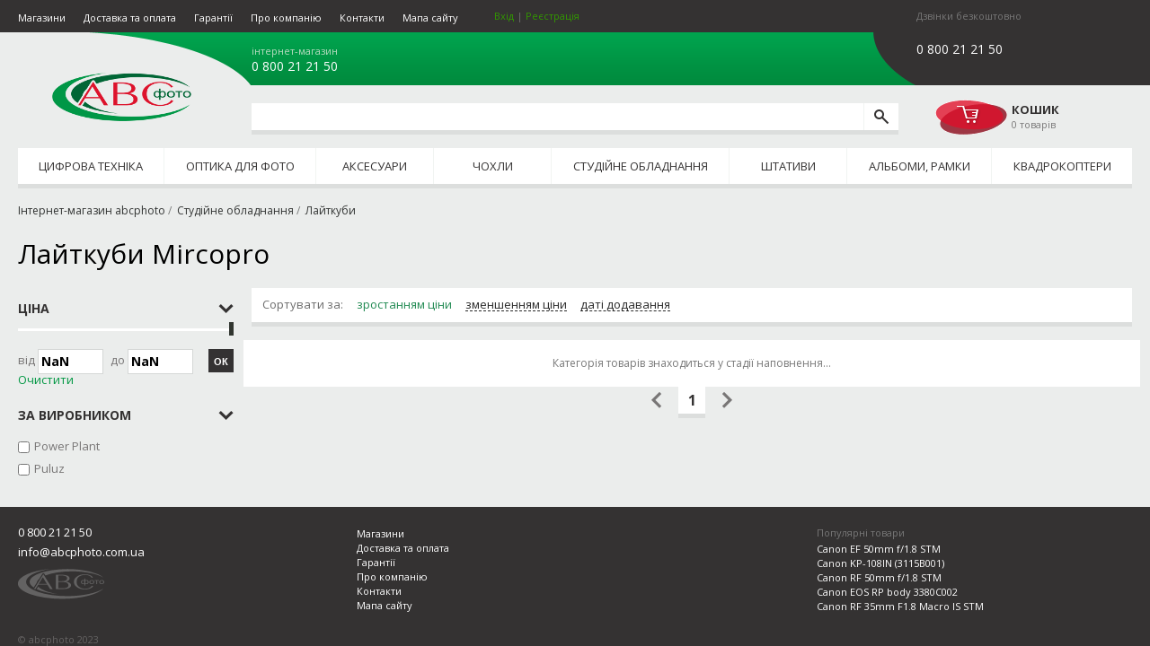

--- FILE ---
content_type: text/html; charset=utf-8
request_url: https://abcphoto.com.ua/catalog/lightcubes/vendor/mircopro/
body_size: 9566
content:
<!DOCTYPE html>
<html class="no-js" dir="ltr" lang="ua">
<head>
<meta charset="utf-8" />
<meta http-equiv="X-UA-Compatible" content="IE=Edge"/>
<meta name="viewport" content="width=device-width, initial-scale=1">

<link rel="canonical" href="https://abcphoto.com.ua/catalog/lightcubes/vendor/mircopro/" />
<title>Купити Лайткуби Mircopro у Києві, Україні по вигідній ціні | ABCPHOTO</title>
<meta name="description" content="Лайткуби - широкий асортимент фото і відеотехніки ⭐ за найкращими цінами з безкоштовною доставкою по Україні❗, замовляйте за ☎ 0 800 21 21 50" />


<!-- Google Tag Manager -->
<script>(function(w,d,s,l,i){w[l]=w[l]||[];w[l].push({'gtm.start':
new Date().getTime(),event:'gtm.js'});var f=d.getElementsByTagName(s)[0],
j=d.createElement(s),dl=l!='dataLayer'?'&l='+l:'';j.async=true;j.src=
'https://www.googletagmanager.com/gtm.js?id='+i+dl;f.parentNode.insertBefore(j,f);
})(window,document,'script','dataLayer','GTM-T2XV7CP');</script>
<!-- End Google Tag Manager -->

<!-- Yandex.Webmaster -->
<meta name="yandex-verification" content="a13f109bfa80f541" />

<!-- AMP Analytics -->
<!-- <script async custom-element="amp-analytics" src="https://cdn.ampproject.org/v0/amp-analytics-0.1.js"></script> -->


<link rel="stylesheet preload prefetch" as="style" href="//fonts.googleapis.com/css?family=Open+Sans:400,700&amp;subset=latin,cyrillic&amp;display=swap" type="text/css" />
<link href="/css/screen.css?v=1626556965" rel="stylesheet" type="text/css" />
<!-- <link href="/css/print.css?v=6" media="print" rel="stylesheet" type="text/css" /> -->
<link href="/css/component.css?v=1603400748" rel="stylesheet" type="text/css" />
<link href="/css/custom.css?v=1680622329" rel="stylesheet" type="text/css" />
<link rel="preload" href="/fonts/icomoon.woff" as="font" type="font/woff" crossorigin="">


 <!--[if IE]>
 <link href="/css/ie.css?v=6" media="screen, projection" rel="stylesheet" type="text/css" />
 <![endif]-->

<!--[if lt IE 9]>
<script src="/js/html5shiv.js"></script>
<![endif]-->

<script src="/js/modernizr.custom.js"></script>
<script src="/js/lazysizes.min.js" async=""></script>


		<meta name="robots" content="noindex, nofollow" />
<link href="/js/jquery.nouislider.css" rel="stylesheet" type="text/css" />
</head>
<body>



<!-- Google Tag Manager (noscript) -->
<noscript><iframe src="https://www.googletagmanager.com/ns.html?id=GTM-T2XV7CP" height="0" width="0" style="display:none;visibility:hidden"></iframe></noscript>
<!-- <amp-analytics config="https://www.googletagmanager.com/amp.json?id=GTM-T2XV7CP&gtm.url=SOURCE_URL" data-credentials="include"></amp-analytics> -->
<!-- End Google Tag Manager (noscript) -->


<!-- Facebook JS -->
<!-- 
<div id="fb-root"></div>
<script>(function(d, s, id) {
  var js, fjs = d.getElementsByTagName(s)[0];
  if (d.getElementById(id)) return;
  js = d.createElement(s); js.id = id;
  js.src = "//connect.facebook.net/ru_RU/all.js#xfbml=1";
  fjs.parentNode.insertBefore(js, fjs);
}(document, 'script', 'facebook-jssdk'));</script>
-->
<!-- / Facebook JS -->


<div id="top_back"></div>
<div id="top_back2"></div>

<div id="container" class="pagewidth">
	<header>
		<div id="logo"><a href="/">abcphoto</a></div>

		


		<nav class="infopages">
		<div class="infopages-trigger" style="display: none;"><img src="/css/icons/hamburger.png" width="30" height="30" alt="open"></div>
			<ul>
				<li><a href="/info/shops/">Магазини</a></li>
				<!-- <li><a href="/info/credit/">Кредит</a></li> -->
				<li><a href="/info/delivery/">Доставка та оплата</a></li>
				<li><a href="/info/warranty/">Гарантії</a></li>
				<li><a href="/info/about/">Про компанію</a></li>
				<li><a href="/contacts/">Контакти</a></li>
				<li><a href="/sitemap/">Мапа сайту</a></li>
				<li class="current_user">
						<a href="/users/login" id="user_link">Вхід</a> | <a href="/users/register">Реєстрація</a>
				</li>
			</ul>
		</nav>


		<div id="phones">
		    <div class="phones-inner">
                <span class="phone-icon" style="display:none;">
                    <svg xmlns="http://www.w3.org/2000/svg" x="0px" y="0px"
                                                 width="30" height="30"
                                                 viewBox="0 0 172 172"
                                                 style=" fill:#000000;"><g fill="none" fill-rule="nonzero" stroke="none" stroke-width="1" stroke-linecap="butt" stroke-linejoin="miter" stroke-miterlimit="10" stroke-dasharray="" stroke-dashoffset="0" font-family="none" font-size="none" style="mix-blend-mode: normal"><path d="M0,172v-172h172v172z" fill="none"></path><g fill="#ffffff"><path d="M121.69,102.5636c-2.32773,-1.36453 -5.18867,-1.33587 -7.50493,0.04013l-11.7304,6.98893c-2.62587,1.5652 -5.90533,1.38173 -8.31333,-0.4988c-4.1624,-3.2508 -10.86467,-8.7204 -16.69547,-14.5512c-5.8308,-5.8308 -11.3004,-12.53307 -14.5512,-16.69547c-1.88053,-2.408 -2.064,-5.68747 -0.4988,-8.31333l6.98893,-11.7304c1.38173,-2.31627 1.3932,-5.20013 0.02867,-7.52787l-17.21147,-29.40053c-1.6684,-2.84373 -4.98227,-4.24267 -8.1872,-3.4572c-3.1132,0.7568 -7.1552,2.60293 -11.39213,6.8456c-13.26693,13.26693 -20.3132,35.64413 29.57827,85.5356c49.89147,49.89147 72.26293,42.85093 85.5356,29.57827c4.2484,-4.2484 6.0888,-8.29613 6.85133,-11.41507c0.774,-3.1992 -0.602,-6.49013 -3.44,-8.1528c-7.0864,-4.1452 -22.37147,-13.09493 -29.45787,-17.24587z"></path></g></g></svg>
                </span>
				<ul>
							<li>
								<span class="city">інтернет-магазин</span>
								<span class="phone"><a href="tel:0800212150" class="phone">0 800 21 21 50</a></span>
							</li>
				</ul>
			</div>
		</div>

		<div id="mobile">
			<div class="head">Дзвінки безкоштовно</div>
			<div >
				<ul>
				</ul>
				<p class="phone">0 800 21 21 50</p>
			</div>
		</div>

		<form id="searchform" method="post" action="/search/">
			<div class="wrapper">
				<input type="text" name="q" aria-label="search query" value="" />
			</div>
			<input type="submit" value="" class="submit" aria-label="search" />
		</form>

		<div id="cart">
			<a href="" id="cart_link" class="empty">
				<div class="cart">Кошик</div>
				<span>0 товарів</span>
				<span class="cart-mobile" style="display: none">
					<span>0</span>
				</span>
			</a>
			<div id="cart_contents">
				<ul>
				</ul>
				<div>
					<button class="by_phone" data-url="/cart/">Купити<br/>по телефону</button>
					<button class="cart" data-url="/checkout/">Перейти<br/>до кошику</button>
				</div>
			</div>
		</div>


		<nav id="categories">
			<ul>
					<li><a href="/catalog/digital/">Цифрова техніка</a>
						<ul>
							<li><a href="/catalog/instant_cameras/">Камери моментального друку</a></li>
							<li><a href="/catalog/digital_photocams/">Фотоапарати</a></li>
							<li><a href="/catalog/videocams/">Відеокамери</a></li>
							<li><a href="/catalog/flashes/">Спалахи</a></li>
							<li><a href="/catalog/action_camera/">Екшн камери</a></li>
							<li><a href="/catalog/memcards/">Карти пам&#39;яті</a></li>
							<li><a href="/catalog/cardreaders/">Кардрідери</a></li>
							<li><a href="/catalog/usb_flash_drives/">USB флеш накопичувачі</a></li>
							<li><a href="/catalog/hdd_ext/">Зовнішні жорсткі диски</a></li>
							<li><a href="/catalog/photoprinters/">Фотопринтери</a></li>
							<li><a href="/catalog/photopaper/">Фотопапір для фотопринтера</a></li>
						</ul>
					</li>
					<li><a href="/catalog/optics/">Оптика для фото</a>
						<ul>
							<li><a href="/catalog/lens/">Об&#39;єктиви</a></li>
							<li><a href="/catalog/extenders/">Екстендери</a></li>
							<li><a href="/catalog/filters/">Фільтри</a></li>
							<li><a href="/catalog/binoculars/">Біноклі</a></li>
							<li><a href="/catalog/lens_hoods/">Бленди</a></li>
							<li><a href="/catalog/lens_caps/">Кришки для об&#39;єктивів</a></li>
							<li><a href="/catalog/filter_covers/">Чохли для фільтрів</a></li>
							<li><a href="/catalog/transitional_rings/">Перехідні кільця</a></li>
							<li><a href="/catalog/filters_cokin/">Система фільтрів Cokin</a></li>
							<li><a href="/catalog/dock_stations/">Док станціЇ</a></li>
							<li><a href="/catalog/adapters/">Адаптери</a></li>
							<li><a href="/catalog/converters/">Конвертори</a></li>
						</ul>
					</li>
					<li><a href="/catalog/accessories/">Аксесуари</a>
						<ul>
							<li><a href="/catalog/video_switchers/">Відеомікшери</a></li>
							<li><a href="/catalog/video_monitors,recorders/">Відеомонітори, рекордери</a></li>
							<li><a href="/catalog/network_adapters/">Мережеві адаптери</a></li>
							<li><a href="/catalog/flash_accessories/">Аксесуари для спалахів</a></li>
							<li><a href="/catalog/action_camera_accessorias/">Аксесуари для екшн камер</a></li>
							<li><a href="/catalog/accumulators/">Акумулятори для фото-відео</a></li>
							<li><a href="/catalog/chargers/">Зарядні пристрої для фото-відео</a></li>
							<li><a href="/catalog/batterys/">Батарейки</a></li>
							<li><a href="/catalog/battery_packs/">Батарейні блоки</a></li>
							<li><a href="/catalog/universal_mobile_batteries/">Універсальні мобільні батареї</a></li>
							<li><a href="/catalog/lens_cleaning_tools/">Засоби для чищення оптики</a></li>
							<li><a href="/catalog/remote_controllers/">Пульти д/к для фотоапаратів</a></li>
							<li><a href="/catalog/eyecups/">Наглазники</a></li>
							<li><a href="/catalog/panel_guards/">Захист екрану камери</a></li>
							<li><a href="/catalog/cages_and_accessories/">Клітини та аксесуари</a></li>
							<li><a href="/catalog/straps/">Ремені для фотоапаратів</a></li>
							<li><a href="/catalog/sensors_cleaning_tools/">Засоби для чищення матриць</a></li>
							<li><a href="/catalog/radio_system/">Радіосистеми</a></li>
							<li><a href="/catalog/stabilizing_systems/">Системи стабілізації камери</a></li>
							<li><a href="/catalog/microphones/">Мікрофони</a></li>
							<li><a href="/catalog/nakamerniysvet/">Накамерне світло</a></li>
							<li><a href="/catalog/recorders/">Рекордери</a></li>
							<li><a href="/catalog/cables/">Кабелі</a></li>
							<li><a href="/catalog/sales/">Розпродаж фотоаксесуарів</a></li>
							<li><a href="/catalog/accessories_other/">Інше</a></li>
							<li><a href="/catalog/underwater_boxes/">Підводні бокси</a></li>
						</ul>
					</li>
					<li><a href="/catalog/cases_group/">Чохли</a>
						<ul>
							<li><a href="/catalog/covers/">Чохли для фото-відео техніки</a></li>
							<li><a href="/catalog/bags/">Сумки для фото-відео техніки</a></li>
							<li><a href="/catalog/rucksacks/">Рюкзаки для фото-відео техніки</a></li>
							<li><a href="/catalog/belts/">Пояси для фотографа</a></li>
							<li><a href="/catalog/waistcoats/">Жилети для фотографа</a></li>
							<li><a href="/catalog/cases/">Кейси для фото-відео техніки</a></li>
						</ul>
					</li>
					<li><a href="/catalog/studio_light/">Студійне обладнання</a>
						<ul>
							<li><a href="/catalog/flash_studio/">Спалахи студійні</a></li>
							<li><a href="/catalog/steady_light/">Постійне студійне світло</a></li>
							<li><a href="/catalog/synchronizers/">Синхронізатори для спалахів</a></li>
							<li><a href="/catalog/light_stands/">Системи кріплення</a></li>
							<li><a href="/catalog/holders/">Тримачі для студійного обладнання</a></li>
							<li><a href="/catalog/umbrella/">Парасолі студійні</a></li>
							<li><a href="/catalog/reflectors/">Відбивачі</a></li>
							<li><a href="/catalog/softboxes/">Софтбокси</a></li>
							<li><a href="/catalog/backs/">Фони</a></li>
							<li><a href="/catalog/stands/">Стійки для студійного світла</a></li>
							<li><a href="/catalog/nozzles/">Насадки на студійне світло</a></li>
							<li><a href="/catalog/studio_accessories/">Аксесуари для студійного обладнання</a></li>
							<li><a href="/catalog/lightcubes/">Лайткуби</a></li>
						</ul>
					</li>
					<li><a href="/catalog/tripods/">Штативи</a>
						<ul>
							<li><a href="/catalog/tripod_photo/">Штативи</a></li>
							<li><a href="/catalog/tripod_legs/">Штативи без головок</a></li>
							<li><a href="/catalog/tripod_heads/">Штативні головки</a></li>
							<li><a href="/catalog/video_tripods/">Штативи для відео</a></li>
							<li><a href="/catalog/monopods/">Моноподи</a></li>
							<li><a href="/catalog/kits/">Штативні набори</a></li>
							<li><a href="/catalog/tripod_cases/">Чохли для штативів</a></li>
							<li><a href="/catalog/desktop_tripods/">Штативи настольні</a></li>
							<li><a href="/catalog/accessories_tripods/">Аксесуари</a></li>
						</ul>
					</li>
					<li><a href="/catalog/albums_frames/">Альбоми, рамки</a>
						<ul>
							<li><a href="/catalog/albums/">Фотоальбоми</a></li>
							<li><a href="/catalog/photocorners/">Фотокутики</a></li>
							<li><a href="/catalog/photosplits/">Фотоскотч</a></li>
							<li><a href="/catalog/photoframe/">Фоторамки</a></li>
						</ul>
					</li>
					<li><a href="/catalog/guadrocopter/">Квадрокоптери</a>
						<ul>
							<li><a href="/catalog/guadrocopter/">Квадрокоптери</a></li>
							<li><a href="/catalog/guadcopter_accessories/">Аксессуари для квадрокоптерів</a></li>
						</ul>
					</li>
			</ul>
		</nav>
		<nav id="dl-menu" class="dl-menuwrapper">
			<button class="dl-trigger">Open Menu</button>
			<ul class="dl-menu">
					<li><a href="/catalog/digital/">Цифрова техніка</a>
						<ul class="dl-submenu">
							<li><a href="/catalog/instant_cameras/">Камери моментального друку</a></li>
							<li><a href="/catalog/digital_photocams/">Фотоапарати</a></li>
							<li><a href="/catalog/videocams/">Відеокамери</a></li>
							<li><a href="/catalog/flashes/">Спалахи</a></li>
							<li><a href="/catalog/action_camera/">Екшн камери</a></li>
							<li><a href="/catalog/memcards/">Карти пам&#39;яті</a></li>
							<li><a href="/catalog/cardreaders/">Кардрідери</a></li>
							<li><a href="/catalog/usb_flash_drives/">USB флеш накопичувачі</a></li>
							<li><a href="/catalog/hdd_ext/">Зовнішні жорсткі диски</a></li>
							<li><a href="/catalog/photoprinters/">Фотопринтери</a></li>
							<li><a href="/catalog/photopaper/">Фотопапір для фотопринтера</a></li>
						</ul>
					</li>
					<li><a href="/catalog/optics/">Оптика для фото</a>
						<ul class="dl-submenu">
							<li><a href="/catalog/lens/">Об&#39;єктиви</a></li>
							<li><a href="/catalog/extenders/">Екстендери</a></li>
							<li><a href="/catalog/filters/">Фільтри</a></li>
							<li><a href="/catalog/binoculars/">Біноклі</a></li>
							<li><a href="/catalog/lens_hoods/">Бленди</a></li>
							<li><a href="/catalog/lens_caps/">Кришки для об&#39;єктивів</a></li>
							<li><a href="/catalog/filter_covers/">Чохли для фільтрів</a></li>
							<li><a href="/catalog/transitional_rings/">Перехідні кільця</a></li>
							<li><a href="/catalog/filters_cokin/">Система фільтрів Cokin</a></li>
							<li><a href="/catalog/dock_stations/">Док станціЇ</a></li>
							<li><a href="/catalog/adapters/">Адаптери</a></li>
							<li><a href="/catalog/converters/">Конвертори</a></li>
						</ul>
					</li>
					<li><a href="/catalog/accessories/">Аксесуари</a>
						<ul class="dl-submenu">
							<li><a href="/catalog/video_switchers/">Відеомікшери</a></li>
							<li><a href="/catalog/video_monitors,recorders/">Відеомонітори, рекордери</a></li>
							<li><a href="/catalog/network_adapters/">Мережеві адаптери</a></li>
							<li><a href="/catalog/flash_accessories/">Аксесуари для спалахів</a></li>
							<li><a href="/catalog/action_camera_accessorias/">Аксесуари для екшн камер</a></li>
							<li><a href="/catalog/accumulators/">Акумулятори для фото-відео</a></li>
							<li><a href="/catalog/chargers/">Зарядні пристрої для фото-відео</a></li>
							<li><a href="/catalog/batterys/">Батарейки</a></li>
							<li><a href="/catalog/battery_packs/">Батарейні блоки</a></li>
							<li><a href="/catalog/universal_mobile_batteries/">Універсальні мобільні батареї</a></li>
							<li><a href="/catalog/lens_cleaning_tools/">Засоби для чищення оптики</a></li>
							<li><a href="/catalog/remote_controllers/">Пульти д/к для фотоапаратів</a></li>
							<li><a href="/catalog/eyecups/">Наглазники</a></li>
							<li><a href="/catalog/panel_guards/">Захист екрану камери</a></li>
							<li><a href="/catalog/cages_and_accessories/">Клітини та аксесуари</a></li>
							<li><a href="/catalog/straps/">Ремені для фотоапаратів</a></li>
							<li><a href="/catalog/sensors_cleaning_tools/">Засоби для чищення матриць</a></li>
							<li><a href="/catalog/radio_system/">Радіосистеми</a></li>
							<li><a href="/catalog/stabilizing_systems/">Системи стабілізації камери</a></li>
							<li><a href="/catalog/microphones/">Мікрофони</a></li>
							<li><a href="/catalog/nakamerniysvet/">Накамерне світло</a></li>
							<li><a href="/catalog/recorders/">Рекордери</a></li>
							<li><a href="/catalog/cables/">Кабелі</a></li>
							<li><a href="/catalog/sales/">Розпродаж фотоаксесуарів</a></li>
							<li><a href="/catalog/accessories_other/">Інше</a></li>
							<li><a href="/catalog/underwater_boxes/">Підводні бокси</a></li>
						</ul>
					</li>
					<li><a href="/catalog/cases_group/">Чохли</a>
						<ul class="dl-submenu">
							<li><a href="/catalog/covers/">Чохли для фото-відео техніки</a></li>
							<li><a href="/catalog/bags/">Сумки для фото-відео техніки</a></li>
							<li><a href="/catalog/rucksacks/">Рюкзаки для фото-відео техніки</a></li>
							<li><a href="/catalog/belts/">Пояси для фотографа</a></li>
							<li><a href="/catalog/waistcoats/">Жилети для фотографа</a></li>
							<li><a href="/catalog/cases/">Кейси для фото-відео техніки</a></li>
						</ul>
					</li>
					<li><a href="/catalog/studio_light/">Студійне обладнання</a>
						<ul class="dl-submenu">
							<li><a href="/catalog/flash_studio/">Спалахи студійні</a></li>
							<li><a href="/catalog/steady_light/">Постійне студійне світло</a></li>
							<li><a href="/catalog/synchronizers/">Синхронізатори для спалахів</a></li>
							<li><a href="/catalog/light_stands/">Системи кріплення</a></li>
							<li><a href="/catalog/holders/">Тримачі для студійного обладнання</a></li>
							<li><a href="/catalog/umbrella/">Парасолі студійні</a></li>
							<li><a href="/catalog/reflectors/">Відбивачі</a></li>
							<li><a href="/catalog/softboxes/">Софтбокси</a></li>
							<li><a href="/catalog/backs/">Фони</a></li>
							<li><a href="/catalog/stands/">Стійки для студійного світла</a></li>
							<li><a href="/catalog/nozzles/">Насадки на студійне світло</a></li>
							<li><a href="/catalog/studio_accessories/">Аксесуари для студійного обладнання</a></li>
							<li><a href="/catalog/lightcubes/">Лайткуби</a></li>
						</ul>
					</li>
					<li><a href="/catalog/tripods/">Штативи</a>
						<ul class="dl-submenu">
							<li><a href="/catalog/tripod_photo/">Штативи</a></li>
							<li><a href="/catalog/tripod_legs/">Штативи без головок</a></li>
							<li><a href="/catalog/tripod_heads/">Штативні головки</a></li>
							<li><a href="/catalog/video_tripods/">Штативи для відео</a></li>
							<li><a href="/catalog/monopods/">Моноподи</a></li>
							<li><a href="/catalog/kits/">Штативні набори</a></li>
							<li><a href="/catalog/tripod_cases/">Чохли для штативів</a></li>
							<li><a href="/catalog/desktop_tripods/">Штативи настольні</a></li>
							<li><a href="/catalog/accessories_tripods/">Аксесуари</a></li>
						</ul>
					</li>
					<li><a href="/catalog/albums_frames/">Альбоми, рамки</a>
						<ul class="dl-submenu">
							<li><a href="/catalog/albums/">Фотоальбоми</a></li>
							<li><a href="/catalog/photocorners/">Фотокутики</a></li>
							<li><a href="/catalog/photosplits/">Фотоскотч</a></li>
							<li><a href="/catalog/photoframe/">Фоторамки</a></li>
						</ul>
					</li>
					<li><a href="/catalog/guadrocopter/">Квадрокоптери</a>
						<ul class="dl-submenu">
							<li><a href="/catalog/guadrocopter/">Квадрокоптери</a></li>
							<li><a href="/catalog/guadcopter_accessories/">Аксессуари для квадрокоптерів</a></li>
						</ul>
					</li>
			</ul>
		</nav>

	</header>

	<div id="main" role="main">

		<ul class="breadcrumb">
			<li><a href="/">Інтернет-магазин abcphoto</a></li>
			<li><a href="/catalog/studio_light/">Студійне обладнання</a></li>
			<li><a href="/catalog/lightcubes/">Лайткуби</a></li>
		</ul>
		<script type="application/ld+json">
		{
			"@context": "http://schema.org",
			"@type": "BreadcrumbList",
			"itemListElement":
				[
				{
					"@type": "ListItem",
					"position": 1,
					"item":
					{
						"@id": "https://abcphoto.com.ua/",
						"name": "Интернет-магазин abcphoto"
						}
					},
					{
					"@type": "ListItem",
					"position": 2,
					"item":
					{
						"@id": "https://abcphoto.com.ua/catalog/studio_light/",
						"name": "Студійне обладнання"
						}
					},
					{
					"@type": "ListItem",
					"position": 3,
					"item":
					{
						"@id": "https://abcphoto.com.ua/catalog/lightcubes/",
						"name": "Лайткуби"
						}
					}
				]
		}
		</script>	
		<h1>Лайткуби Mircopro</h1>

		<div class="content-with-sidebar">
			<div class="sidebar">
			<form id="facets" method="get" action="/catalog/lightcubes/">
				<span class="h6"><a href="">Ціна</a></span>
				<div class="filter_box">
				<div class="price_filter">
					<div id="price_slider_container">
						<div id="price_slider" class="noUiSlider"></div>
						<div id="price_slider_values"></div>
					</div>
					
					<label>Від <input id="price_filter_min" type="text" name="price_min" value="" /></label>
					<label>до <input id="price_filter_max" type="text" name="price_max" value="" /></label>
					<button>ОК</button>
					<a href="" id="price_filter_clear">Очистити</a>
				</div>
				</div>



				<span class="h6"><a href="">за виробником</a></span>
				<div class="filter_box">
						<label><input class="facet_value" type="checkbox" name="facet1" value="291"
							
						/><a href="/catalog/lightcubes/vendor/mircopro;power_plant/" rel="nofollow">Power Plant</a></label>
						<label><input class="facet_value" type="checkbox" name="facet1" value="572"
							
						/><a href="/catalog/lightcubes/vendor/mircopro;puluz/" rel="nofollow">Puluz</a></label>
				</div>
			</form>

			</div>


			<div class="content">

				<div class="order box">
					Сортувати за:

								<span class="current">зростанням ціни</span>
								<a href="/set/sort/price desc" rel="nofollow">зменшенням ціни</a>
								<a href="/set/sort/added desc" rel="nofollow">даті додавання</a>

				</div>

				<div class="index_ware_block search_results">
	<ul>
	<div class="textbox">Категорія товарів знаходиться у стадії наповнення...</div>
	</ul>
				</div>

				<div class="pagination">
					<ul><li class="prev">
						<span>Предыдущая страница</span>
					</li><li>
							<span>1</span>
					</li><li class="next"> 
						<span>Следующая страница</span>
					</li></ul>
					
				</div>


			</div>
		</div>





	</div>

	<div id="footer_margin"></div>
</div>

<div id="user_block" class="hidden">
		<p class="head">Вхід | <a href="/users/register">Реєстрація</a></p>
		<form action="/users/login" method="post">
			<input type="text" autocomplete="username" name="email" value="" placeholder="E-mail" />
			<input type="password" autocomplete="current-password" name="password" placeholder="Пароль" />
			<p class="actions"><button>Ввійти</button><a href="/users/lost_password">Відновити пароль</a></p>
		</form>
</div>

<footer>
	<div class="pagewidth">
		<div id="main_contacts">
			<p class="phone"><a href="tel:0800212150" class="phone">0 800 21 21 50</a></p>
			<p class="email" style="padding-right: 10px; overflow-wrap: anywhere;"><a href="mailto:info@abcphoto.com.ua">info@abcphoto.com.ua</a></p>
			<p class="copyright">&copy; abcphoto 2023</p>
		</div>

		<nav class="infopages">
			<ul>
				<li><a href="/info/shops/">Магазини</a></li>
				<!-- <li><a href="/info/credit/">Кредит</a></li> -->
				<li><a href="/info/delivery/">Доставка та оплата</a></li>
				<li><a href="/info/warranty/">Гарантії</a></li>
				<li><a href="/info/about/">Про компанію</a></li>
				<li><a href="/contacts/">Контакти</a></li>
				<li><a href="/sitemap/">Мапа сайту</a></li>
			</ul>
		</nav>
		<nav class="popular_footer">
			<p class="head">Популярні товари</p>
			<ul>
				<li>
					<a href="/item/13153-Canon-EF-50mm-f-1.8-STM-info.html">Canon EF 50mm f/1.8 STM</a>
				</li>
				<li>
					<a href="/item/891-Canon-KP-108IN-info.html">Canon KP-108IN (3115B001)</a>
				</li>
				<li>
					<a href="/item/17711-Canon-RF-50mm-f-1.8-STM-info.html">Canon RF 50mm f/1.8 STM</a>
				</li>
				<li>
					<a href="/item/16895-Canon-EOS-RP-body-3380C193-info.html">Canon EOS RP body 3380C002</a>
				</li>
				<li>
					<a href="/item/16645-Canon-RF-35mm-F1.8-Macro-IS-STM-info.html">Canon RF 35mm F1.8 Macro IS STM</a>
				</li>
			</ul>
		</nav>
	</div>
</footer>


<script type="application/ld+json">
{
  "@context": "https://schema.org",
  "@type": "Organization",
  "url": "https://abcphoto.com.ua",
  "logo": "https://abcphoto.com.ua/css/img/logo.png",
  "contactPoint": [{
    "@type": "ContactPoint",
    "telephone": "+38 0 800 21 21 50",
    "contactType": "customer service"
  }]
}
</script>


<script src="/js/jquery-3.6.4.min.js"></script>
<script src="/js/jquery.dlmenu.js"></script>
<script src="/js/jquery.cookie.js"></script>
<script src="/js/jquery.hoverIntent.js"></script>
<script src="/js/custom.js"></script>
<script src="/js/jquery.nouislider.js"></script>
<script>
	$(function() {

		/***************************************
		 * код для всех страниц
		 */

		/* меню */
		try
		{
			$('nav#categories>ul>li').hoverIntent(function(event) { $(this).addClass('hover') }, function(event) { $(this).removeClass('hover') });
		}
		catch(e)
		{
			console.log(`hoverIntent bind failed: ${e}`);
		}

		/* мобильные телефоны */
		{
			var setCurrentMobileOperator = function(operator) {
				$('header #mobile a').removeClass('active');
				$('header #mobile a.'+operator).addClass('active');
				$('header #mobile p.phone').html( $('header #mobile a.'+operator).data('num') );
			};

			var op = $.cookie('op');
			if (op) {
				setCurrentMobileOperator(op);
			}
			var eventListener = function(e) {
				e.preventDefault();
				setCurrentMobileOperator($(this).data('op'));
				$.cookie('op', $(this).data('op'), {expires:14, path: '/'});
			};
			$('header #mobile a').hover(eventListener);
			$('header #mobile a').click(eventListener);
		}

		/* внешние ссылки */
		$('a.external').click(function(e) {
			e.preventDefault();
			window.open($(this).attr('href'), '_blank');
		});

		/* меню категорий */
		{
			var submenu_width = 550;
			$('nav#categories>ul>li').each(function(i, el) {
				$(el).find('ul').first().css('width', submenu_width + 'px');

				if ($(el).position().left + submenu_width > $(el).parent('ul').outerWidth()) {
					$(el).find('ul').first().css('right', $(el).parent('ul').outerWidth() - ($(el).position().left + $(el).outerWidth()));
				}

				var submenu_items = $(el).find('ul li');
				var count = submenu_items.length;
				var separate_at = Math.floor(count / 2) + count % 2;
				$(submenu_items[0]).addClass('first-item');
				$(submenu_items[separate_at]).addClass('first-item');
				for(var i = 0; i < separate_at; i++) {
					$(submenu_items[i]).addClass('col1');
				}
				for(var i = separate_at; i < count; i++) {
					$(submenu_items[i]).addClass('col2');
				}
			});
		}



		/* корзина */
		var openCart = function() {
			if ($('#cart_link').hasClass('opened')) {
				return;
			}
			if ($('#cart_link').hasClass('empty')) {
				return;
			}

			$('#cart_contents button').click(function() {
				window.location.href = $(this).data('url');
			});

			 /* если курсора над корзиной нет некоторое время - автоматически закрываем корзину */
			var closeTimer = null;
			var closeOnTimeout; closeOnTimeout = function() {
				closeTimer = setTimeout(function() {
					closeCart();
				}, 2000);
			};

			var stopTimer = function() {
				clearTimeout(closeTimer);
				closeTimer = null;
			};

			$('#cart_contents').mouseout(closeOnTimeout);
			$('#cart_link').mouseout(closeOnTimeout);
			$('#cart_contents').mouseover(stopTimer);
			$('#cart_link').mouseover(stopTimer);

			$('#cart_contents').slideDown('slow');
			$('#cart_link').addClass('opened');
		};

		var closeCart = function() {
			$('#cart_contents').slideUp('slow').unbind('mouseout mouseover');
			$('#cart_link').removeClass('opened').unbind('mouseout mouseover');
		};

		{
			$(document).on('click', '#cart_link', function(e) {
				e.preventDefault();
				if ($(this).hasClass('empty')) {
					return;
				}
				if ($(this).hasClass('opened')) {
					closeCart();
					return;
				}
				openCart();
			});
		}

		/* кнопка "купить" */
		{
			$('button.buy').click(function(e) {
				e.preventDefault();
				if ($(this).hasClass('disabled') || $(this).hasClass('in_cart')) {
					return;
				}
				$("html, body").animate({ scrollTop: 0 }, 600);

				var id = $(this).data('id');

				var button = $(this);

				$.ajax('/cart/add/'+id, {
					dataType: 'html',
					success: function(data, textStatus, jqXHR) {
						$('#cart').replaceWith(data);
						openCart();
						$(button).replaceWith('<button class="buy in_cart">В кошику</button>');
					}
				});
			});
		}

		/* кнопка "купить комплект" */
		{
			$('button.buy_kit').click(function(e) {
				e.preventDefault();
				if ($(this).hasClass('disabled') || $(this).hasClass('in_cart')) {
					return;
				}
				$("html, body").animate({ scrollTop: 0 }, 600);

				var id = $(this).data('id');
				var kit_id = $(this).data('kit-id');

				var button = $(this);

				$.ajax('/cart/add/'+id+':'+kit_id, {
					dataType: 'html',
					success: function(data, textStatus, jqXHR) {
						$('#cart').replaceWith(data);
						openCart();
						$(button).replaceWith('<button class="buy_kit in_cart">В кошику</button>');
					}
				});
			});
		}



		/* пользовательский блок */
		{
			var hideUserBlock; hideUserBlock = function(e) {
				if ($(e.target).parents('#user_block').size()) {
					e.stopPropagation();
					return;
				}
				$('#user_block').hide();
				$(document).unbind('click', hideUserBlock);
			};
			$('#user_link').click(function(e) {
				e.preventDefault();
				e.stopPropagation();
				var offset = $(this).parent('li').offset();
				offset.left += 10;

				$('#user_block').css('left', offset.left);
				$('#user_block').show();
				$('#user_block').removeClass('hidden');
				$(document).click(hideUserBlock);
			});
		}

	});
</script>

<script type="text/javascript">
	$(function() {
		var drawSelected = function() {
			var handles = $('#price_slider a');
			$('#price_slider_values').css('left', $(handles.get(0)).css('left'));
			var width = parseInt($(handles.get(1)).css('left')) - parseInt($(handles.get(0)).css('left'));
			$('#price_slider_values').css('width', width+'px');
		};
		$('#price_slider').noUiSlider({
			range: [0, ],
			step: 10,
			start: [0x0, ],
			handles: 2,
			serialization: {
				to: [$('#price_filter_min'), $('#price_filter_max')],
				resolution: 1
			},
			slide: drawSelected
		});
		$('#price_filter_clear').click(function(e) {
			e.preventDefault();
			$(this).parents('.price_filter').find('input').val('');
			$(this).parents('form').submit();
		});

		drawSelected();

		$('input.facet_value').click(function(e){
			window.location.href = $(this).next('a').attr('href');
		});

		$('.sidebar .h6 a').click(function(e){
			e.preventDefault();
			$(this).parent().next('div.filter_box').toggle('slow');
			$(this).toggleClass('closed');
		});



	});
</script>

<!-- BEGIN Тег динамического ремаркетинга -->
<script type="text/javascript">
var google_tag_params = {
dynx_itemid: '',
dynx_pagetype: 'other',
dynx_totalvalue: '',
};
</script>
<!-- END Тег динамического ремаркетинга -->

</body>
</html>


--- FILE ---
content_type: text/css
request_url: https://abcphoto.com.ua/css/custom.css?v=1680622329
body_size: 4618
content:
.index_ware_block ul li .content div .promo {
    display: block;
}

.ware_page .main_info .info .price_block .main_price_block p.price span.new {
    white-space: nowrap;
    margin-top: 10px;
    display: inline-block;
}

.dl-menuwrapper
{
    display: none !important;

    position: relative;
    top: -30px;

    z-index: 8;
}
.dl-menuwrapper a
{
    text-decoration: none;
}

.dl-menuwrapper .dl-trigger
{
    font-size: 0;
    color: transparent;

    padding: 0;

    width: 36px;
    height: 30px;

    background-size: auto 100%;
}
.dl-menuwrapper .dl-trigger, .dl-menuwrapper .dl-trigger:hover, .dl-menuwrapper .dl-menuwrapper .dl-trigger.dl-active
{
    background: #009846 url(img/phones_bg2.png) repeat-x center !important;
}
.dl-menuwrapper ul
{
    background: #009846;
}
.dl-menuwrapper .dl-trigger:before
{
    content: '';
    display: block;
    position: relative;
    left: 3px;
    width: 30px;
    height: 30px;
    background: url("icons/hamburger.png") no-repeat center;
}
.dl-menuwrapper .dl-trigger:after
{
    display: none;
}
.facets-button,
.accessories_filter_button
{
    display: none;
}

h1
{
    overflow: hidden;
    line-height: 36px;
}

p.buttons_placeholder > a.variety.button {
  display: inline-block;
  height: 25px;
  width: 90px;
  overflow: hidden;
  vertical-align: top;
  margin: 0 0 0 10px !important;
  padding: 0;
  box-shadow: none;
  border-radius: 0;
  border: 0;
  text-shadow: rgba(50, 50, 50, 0.5) 2px 1px 2px;
  padding-top: 5px;
  background: #2f3b34;
  color: #fff;
  font-size: 10px;
  text-transform: uppercase;
  font-weight: bold;
  line-height: 11px;
}

@media only screen and (max-width:1080px)
{
    #logo
    {
        z-index: 102;
    }
    #social_popup
    {
        display: none !important;
    }
    #container
    {
        margin-bottom: 0;
    }
    .pagewidth
    {
        box-sizing: border-box;
        width: 100%;
        min-width: 1px;
        max-width: none;
    }
    .ware_page
    {
        width: 100%;
    }

    header
    {
        padding-bottom: 10px;
    }
    header nav.infopages
    {
        width: 70px;
        /*padding: 0 20px;*/
        box-sizing: border-box;
    }
    header nav.infopages .infopages-trigger
    {
        display: block !important;
        margin-top: 3px;
        margin-left: 3px;
        margin-bottom: 3px;
        cursor: pointer;
    }
    header nav.infopages .infopages-trigger img
    {
        display: block;
    }
    header nav.infopages ul
    {
        position: fixed;
        z-index: 12;
        top: 35px;
        left: 0;
        bottom: 0;

        background: #343232;
        width: 0;
        box-sizing: border-box;
        overflow: hidden;
        padding: 0;

        -webkit-transition: all .2s linear;
        transition: all .2s linear;
    }
    header nav.infopages ul.active
    {
        width: 250px;
    }
    header nav.infopages ul li
    {
        float: none;
        padding: 0 20px !important;
    }
    header nav.infopages ul li.current_user
    {
        padding-left: 0;
    }

    header #phones .phone-icon
    {
        position: absolute;
    }

    header #mobile
    {
        background: transparent url(img/mobile_bg.png) 0 35px no-repeat;
    }
    header #mobile .head
    {
        text-align: right;
    }
    header #mobile div
    {
        float: right;
    }
    header #mobile div p
    {
        text-align: right;
    }

    header #cart a#cart_link
    {
        border: none !important;
    }

    #top_back2
    {
        top: 35px;
        height: 60px;
    }

    header nav#categories
    {
        font-size: 12px;
    }

    #top_banner_carousel
    {
        width: 100%;
        overflow: hidden;
    }

    #top_banner_carousel ul li
    {
        width: calc(100vw - 40px);
        height: auto;
    }
    #top_banner_carousel ul li img
    {
        display: block !important;
        width: calc(100vw - 40px);
        height: auto;
    }

    #footer_margin
    {
        display: none;
    }
    footer
    {
        height: auto;
        padding: 20px 0;
    }
    footer #main_contacts,
    footer nav.infopages,
    footer nav.popular_footer
    {
        position: static;
        height: auto;
    }

    footer .pagewidth
    {
        display: flex;
        justify-content: space-between;
    }
    footer .pagewidth .infopages,
    footer .pagewidth .popular_footer
    {
        margin-left: 0;
    }
    footer #main_contacts p.phone
    {
        margin-top: 0;
    }

    footer .pagewidth .infopages ul li
    {
        text-align: left;
    }

    #mobile
    {
        display: none;
    }
    header #phones ul
    {
        margin-right: 0;
    }
    #top_back2
    {
        background: #009846 url(img/phones_bg2.png);
        top: 36px;
        height: 59px;
    }

    .dl-menuwrapper
    {
        position: absolute;
        right: 0;
        top: 50px;
        z-index: 101;
    }
    .dl-menuwrapper .dl-trigger
    {
        float: right;
    }
    .dl-menuwrapper .dl-menu
    {
        margin-top: 50px;
        z-index: 20;
    }
    .dl-menuwrapper li.dl-back:after, .dl-menuwrapper li > a:not(:only-child):after
    {
        top: 50%;

        -webkit-transform: translateY(-50%);
        transform: translateY(-50%);
    }

    .ukrsibbank .usb-table
    {
        width: 100%;
        overflow-x: scroll;
    }

    .content-with-sidebar .index_ware_block
    {
        margin-right: -2px;
    }
    .content-with-sidebar .index_ware_block ul li
    {
        display: block;
        float: left;
        width: calc(50% - 12px);
    }
    .content-with-sidebar .index_ware_block ul li a,
    .content-with-sidebar .index_ware_block ul li div.buttons
    {
        width: 100%;
    }


    .kit .contents
    {
        width: 60%;
    }
    .kit .contents div
    {
        width: 100%;
    }
    .kit .sum
    {
        width: 40%;
        float: none;
    }
    .kit .sum .sums
    {
        width: 100%;
        display: block;
        box-sizing: border-box;
    }


    header nav#categories
    {
        font-size: 11px;
    }
    header nav#categories ul li a
    {
        padding: 0 10px;
    }
}
@media only screen and (max-width:991px)
{
    #container
    {
        min-height: calc(100% - 206px);
    }
    .dl-menuwrapper
    {
        display: block !important;
    }
    header #categories
    {
        display: none !important;
    }

    header #logo
    {
        top: 50px;
        left: 0;
    }
    header #logo a
    {
        background-size: contain;

        width: 120px;
        height: 42px;
    }

    header #phones .phones-inner .phone-icon
    {
        position: absolute;
        z-index: 102;
        display: block !important;

        margin-left: 5px;
        margin-top: 14px;
        height: 30px;
        cursor: pointer;
    }
    header #phones .phones-inner
    {
        margin-left: 260px;
        margin-right: 240px;

        background: #009846 url(img/phones_bg2.png) repeat-x left top;
        background-size: auto 100%;

        position: relative;
        height: 59px;
    }
    header #phones .phones-inner ul
    {
        width: 200px;
        height: 0;
        overflow: hidden;

        margin: 0;
        padding-top: 64px;
        background: transparent;
        position: absolute;

        top: 0;
        left: 0;
        right: 0;
        z-index: 101;

        -webkit-transition: all .2s linear;
        transition: all .2s linear;
    }
    header #phones .phones-inner ul.opened
    {
        height: 120px;
    }
    header #phones ul li
    {
        float: none;
        width: 100%;
        height: auto;
        padding: 5px 10px;
        box-sizing: border-box;
        background: #009846;
    }

    header #phones ul li span.city
    {
        margin-top: 0;
    }

    header #mobile div.head + div
    {
        padding-top: 10px;
        box-sizing: border-box;
    }
    header #mobile div p
    {
        margin-top: 5px;
    }

    header #searchform
    {
        margin-top: 10px;
        margin-right: 190px;
        box-shadow: none;

        position: relative;
        z-index: 9;
    }
    header #searchform input
    {
        outline: none;
    }

    header #cart
    {
        width: 180px;
        height: 50px;
    }
    header #cart a#cart_link
    {
        height: 48px;
        background: transparent url(img/cart.png) 20px 5px no-repeat;
    }
    header #cart a#cart_link .cart
    {
        padding-top: 10px;
    }


    #top_banner_carousel a.button
    {
        top: calc(50% - 28px);

        -webkit-transform: translateY(-50%);
        transform: translateY(-50%);
    }

    #cart_contents
    {
        position: absolute;
        width: 240px;
        top: 50px;
        right: 0;
    }
    header #cart a#cart_link:hover, header #cart a#cart_link.opened
    {
        background: transparent;
        border: none !important;
    }

    form.contacts input, form.contacts textarea
    {
        width: 100%;
        box-sizing: border-box;
    }

    .ware_page .main_info .image,
    .ware_page .main_info .info
    {
        display: block;
        width: 100%;
        padding-left: 0;
    }
    .ware_page .main_info .image .main_image
    {
        width: 100%;
        display: block;
    }
    .ware_page .main_info .info
    {
        margin-top: 20px;
    }
    .ware_page .main_info .info .price_block .options_block
    {
        vertical-align: middle;
    }
    .ware_page .main_info .info .price_block .options_block .wrapper button.credit
    {
        margin-bottom: 0;
    }


    div.purchasing_by_phone input
    {
        width: 200px;
    }
    .kit .contents
    {
        width: calc(100% - 200px);
    }
    .kit .sum
    {
        width: 200px;
    }
    .kit .sum .sums
    {
        text-align: center;
    }
    .kit .sum .sums .total,
    .kit .sum .sums .economy
    {
        display: block;
        width: 100%;
    }
    .kit .sum .sums h5
    {
        margin-bottom: 5px;
    }
    .kit .sum .sums p.price
    {
        margin-bottom: 10px;
    }
    .kit .sum .sums .economy
    {
        padding-left: 0;
    }




}
@media only screen and (max-width:767px)
{
    .delivery-payment-info .delivery,
    .delivery-payment-info .payment
    {
        width: 100%;
        display: block;
        padding-left: 0;
        padding-right: 0;
    }

    .content-with-wide-sidebar .sidebar,
    .content-with-wide-sidebar .content
    {
        width: 100%;
        display: block;
        padding-left: 0;
        padding-right: 0;
    }
    .content-with-wide-sidebar .content
    {
        margin-top: 20px;
    }

    .content-with-sidebar .sidebar,
    .content-with-sidebar .content
    {
        width: 100%;
        display: block;
        padding-left: 0;
        padding-right: 0;
    }

    div.purchasing_by_phone form
    {
        display: flex;
        flex-wrap: wrap;
        justify-content: center;
    }
    div.purchasing_by_phone label
    {
        margin-right: 20px;
    }

    div.purchasing_by_phone label
    {
        margin-top: 10px;
    }
    div.purchasing_by_phone label,
    div.purchasing_by_phone input,
    button.order
    {
        display: block;
        box-sizing: border-box;
    }
    div.purchasing_by_phone input#contact_phone,
    div.purchasing_by_phone input#contact_name,
    button.order
    {
        margin-left: 0;
        width: 160px;
    }

    .sidebar h6
    {
        background-repeat: repeat-x !important;
    }
    .sidebar h6:nth-child(1)
    {
        background: none;
    }


    .kit
    {
        display: block;
    }
    .kit .contents
    {
        width: 100%;
        display: block;
        padding-bottom: 10px;
    }
    .kit .sum
    {
        float: none;
        display: block;
        width: 100%;
        padding-bottom: 10px;
    }

    .kit .contents a.next,
    .kit .contents a.prev
    {
        border: none;
    }
    .kit .contents a.next
    {
        right: 0;
    }

    .ware_info .ware_info_tab table tr
    {
        font-size: 10px;
    }
    .ware_info .ware_info_tab table tr th
    {
        padding: 0 10px;
    }

    .ware_info .ware_info_tab table tr.group th
    {
        font-size: 12px;
    }


    #content_info table
    {
        display: block;
        width: 100%;
        overflow-x: scroll;
        padding-bottom: 20px;
    }
    #content_info table tbody
    {
        display: block;
        width: 100%;
    }

    .ware_info .ware_info_tab table
    {
       width: 100% !important;
       margin: 10px 0 !important;
    }
}
@media only screen and (max-width:639px)
{
    header #cart {
        z-index: 9;
    }
    header #mobile {
        width: 198px;
        z-index: 10;
    }
    header #mobile .head,
    header #mobile div {
        margin-left: 0;
    }

    header #phones {
        background: transparent url(img/phones_bg.png) -60px 0 no-repeat;
    }
    header #phones .phones-inner {
        margin-right: 150px;
        margin-left: 200px;
    }

    header #logo {
        top: 52px;
    }
    header #searchform {
        margin-left: 200px;
        margin-right: 50px;
    }

    header #cart {
        width: 30px;
    }

    header #cart a#cart_link {
        background: none;
    }

    header #cart a#cart_link .cart,
    header #cart a#cart_link .cart + span {
        display: none;
    }

    header #cart a#cart_link span.cart-mobile {
        margin: 8px 0 0;

        display: block !important;
        width: 30px;
        height: 30px;
        background: url('icons/cart.png') no-repeat left center;
        background-size: 30px auto;

        position: relative;
    }

    header #cart a#cart_link span.cart-mobile span {
        margin: 0;

        display: block;
        background: #ffffff;
        border-radius: 50%;
        width: 13px;
        height: 13px;
        line-height: 12px;

        text-align: center;
        font-size: 10px;

        position: absolute;
        top: 0;
        right: -5px;
    }

    #top_banner_carousel a.prev,
    #top_banner_carousel a.next {
        height: 110px;
        width: 22px;
        background-size: auto 100%;
    }

    .ware_page .main_info .image .main_image {
        height: auto;
    }

    .ware_page .main_info .image .main_image img {
        display: block;
        width: 100%;
        height: auto;
    }

    .ware_page .main_info .info .price_block .main_price_block,
    .ware_page .main_info .info .price_block .options_block {
        width: 100%;
        display: block;
        padding-left: 0;
        padding-right: 0;
    }

    .ware_page .main_info .info .price_block .main_price_block {
        padding-top: 10px;
    }

    .ware_page .main_info .info .price_block .main_price_block p.remains {
        margin-top: 0;
    }

    .ware_page .main_info .info .price_block .options_block {
        padding: 10px 0;
    }

    /* CHECKOUT & CART ---------------------------------------------- */
    table.cart-totals {
        width: 100%;
    }

    div.purchasing form div.container div.private,
    div.purchasing form div.container div.delivery,
    div.purchasing form div.container div.payment {
        display: block;
        box-sizing: border-box;
        width: 100%;
    }

    table.cart-list thead th {
        font-size: 9px;
    }

    table.cart-list tbody tr td {
        padding: 20px 10px;
    }

    table.cart-list tbody tr td.image img {
        display: block;
        width: 40px;
    }

    table.cart-list tbody tr td.title {
        width: 100px;
        font-size: 11px;
    }

    table.cart-list tbody tr td.title .ware_code {
        font-size: 11px;
    }

    table.cart-list tbody tr td.qty,
    table.cart-list tbody tr td input,
    table.cart-list tbody tr td.price,
    table.cart-list tbody tr td.sum {
        font-size: 12px;
    }

    table.cart-list tbody tr td.actions a.delete {
        width: 12px;
        height: 12px;
        background-size: contain;
    }

    .purchasing_by_phone button.order {
        background-size: 100% auto;
        width: 240px;
        margin-top: 20px;
    }

    #error {
        width: 100%;
    }

    #accessories #accessories_filter,
    #accessories #accessory_list {
        display: block;
        width: 100%;
    }

    #accessories #accessories_filter {
        text-align: center;
    }

    #accessories #accessories_filter ul {
        display: none;
    }

    #accessories #accessories_filter ul li {
        margin: 0;
        padding: 5px 0;
    }

    .accessories_filter_button {
        display: block;
        border: 0;
        background: transparent url(img/buy_bg.png) 0 0 no-repeat;
        width: 90px;
        height: 30px;
        line-height: 30px;
        /*margin-bottom: 20px;*/
        margin: 0 auto 20px;
        text-align: center;
        color: #ffffff;
        text-transform: uppercase;
        font-weight: bold;
        font-size: 12px;
        text-shadow: rgba(50, 50, 50, 0.5) 2px 1px 2px;

        cursor: pointer;
    }

    #accessories #accessories_filter,
    #accessories #accessory_list
    {
        display: block;
        width: 100%;
    }
    #accessories #accessories_filter
    {
        text-align: center;
    }
    #accessories #accessories_filter ul
    {
        display: none;
    }
    #accessories #accessories_filter ul li
    {
        margin: 0;
        padding: 5px 0;
    }

    .accessories_filter_button
    {
        display: block;
        border: 0;
        background: transparent url(img/buy_bg.png) 0 0 no-repeat;
        width: 90px;
        height: 30px;
        line-height: 30px;
        /*margin-bottom: 20px;*/
        margin: 0 auto 20px;
        text-align: center;
        color: #ffffff;
        text-transform: uppercase;
        font-weight: bold;
        font-size: 12px;
        text-shadow: rgba(50, 50, 50, 0.5) 2px 1px 2px;

        cursor: pointer;
    }

    .breadcrumb
    {
        font-size: 14px;
    }
    h5
    {
        font-size: 17px;
    }
    .ware_page .main_info .info .info_block .brief p, .ware_page .main_info .info .info_block .brief ul li
    {
        font-size: 14px;
    }
    .ware_info nav ul li a,
    #content_info p,
    #content_info ul
    {
        font-size: 14px;
        line-height: 17px;
    }
    .infopages
    {
        font-size: 17px;
    }
}
@media only screen and (max-width: 1080px) {
    .caroufredsel_wrapper {
      height: 130px !important;
    }
}
@media only screen and (max-width:500px)
{
    header #phones
    {
        background: none;
    }
    header #phones .phones-inner
    {
        background: transparent;

        margin-left: 108px;
    }
    header #phones .phones-inner .phone-icon svg g
    {
        fill: #009846 !important;
    }

    #top_back2
    {
        left: calc(100% - 168px);
        height: 59px;
    }

    header #logo
    {
        top: 45px;
    }
    header #logo a
    {
        width: 100px;
    }
    header #mobile
    {
        width: 195px;
    }
    header #mobile div
    {
        height: 58px;
    }
    header #searchform
    {
        margin-left: 50px;
    }

    #top_back2
    {
        display: none;
    }

    header #phones .phones-inner
    {
        margin-right: 60px;
    }
    header #phones .phones-inner .phone-icon
    {
        right: 0;
    }
    header #phones .phones-inner ul
    {
        left: auto;
    }
    header #searchform
    {
        margin-left: 0;
    }
    header nav.infopages ul
    {
        z-index: 103;
    }

    .content-with-sidebar .index_ware_block ul li
    {
        width: 100%;
        float: none;
    }


    /* CHECKOUT & CART ---------------------------------------------- */

    table.cart-list thead th.price,
    table.cart-list tbody tr td.price
    {
        display: none;
    }
    table.cart-list tbody tr td.title
    {
        width: 80px;
    }

    table.cart-list tbody tr td.sum
    {
        background: #f9f9f9;
    }
    table.cart-list tbody tr td.actions
    {
        background: #ffffff;
    }

    nav.purchasing ul li a
    {
        font-size: 11px;
    }

    div.purchasing_by_phone label
    {
        position: relative;
        left: -20px;
    }
    div.purchasing_by_phone input#contact_phone
    {
        position: relative;
        left: -17px;
        margin-bottom: 20px;
    }
    div.purchasing_by_phone input#contact_phone, div.purchasing_by_phone input#contact_name, button.order
    {
        width: 240px;
        margin-right: 0;
    }

    .ware_info nav ul li a{
        font-size: 11px;
    }

     .ware_info .ware_info_tab table.b-properties tr td
    {
        padding: 5px 10px;
    }

     #content_spec .rtf
     {
         font-size: 10px;
         line-height: 12px;
     }
}

--- FILE ---
content_type: application/javascript
request_url: https://abcphoto.com.ua/js/custom.js
body_size: 359
content:
$(function(){
    $('.infopages-trigger').on('click', function(){
        $('.infopages ul').toggleClass('active');
    });

    $('.phone-icon').on('click', function(){
        $('header #phones .phones-inner ul').toggleClass('opened');
    });

    $( '#dl-menu' ).dlmenu({
        animationClasses : { classin : 'dl-animate-in-5', classout : 'dl-animate-out-5' }
    });

    if($('.credit-banks-info div.ukrsibbank').length)
    {
        $('div.ukrsibbank').find('table').wrap('<div class="usb-table"></div>');
    }

    var facets = $('#facets');

    if(facets.length && $(window).width()<768)
    {
        facets.find('h6').each(function(){
            $(this).next('div.filter_box').toggle('slow');
            $(this).find('a').toggleClass('closed');
        });
        setTimeout(function(){
            facets.show();
        }, 1000);
    }

    var accessories_filter = $('#accessories_filter');

    if(accessories_filter.length && $(window).width()<640)
    {
        $('.accessories_filter_button').on('click', function () {
            accessories_filter.find('ul').slideToggle();
        });
    }


});

--- FILE ---
content_type: application/javascript
request_url: https://abcphoto.com.ua/js/jquery.nouislider.js
body_size: 3644
content:
/* noUiSlider 3.2.1 */
(function ($) {

	$.fn.noUiSlider = function (options, flag) {

		// test for mouse, pointer or touch
		var EVENT = window.navigator.msPointerEnabled ? 2 : 'ontouchend' in document ? 3 : 1;
		if (window.debug && console) {
			console.log(EVENT);
		}

		// shorthand for test=function, calling
		function call(f, scope, args) {
			if (typeof f === "function") {
				f.call(scope, args);
			}
		}

		// function wrapper for calculating to and from range values
		var percentage = {
			to : function (range, value) {
				value = range[0] < 0 ? value + Math.abs(range[0]) : value - range[0];
				return (value * 100) / this._length(range);
			},
			from : function (range, value) {
				return (value * 100) / this._length(range);
			},
			is : function (range, value) {
				return ((value * this._length(range)) / 100) + range[0];
			},
			_length : function (range) {
				return (range[0] > range[1] ? range[0] - range[1] : range[1] - range[0]);
			}
		}

		// bounce handles of eachother, the edges of the slider
		function correct(proposal, slider, handle) {

			var
			setup = slider.data('setup'),
			handles = setup.handles,
			settings = setup.settings,
			pos = setup.pos;

			proposal = proposal < 0 ? 0 : proposal > 100 ? 100 : proposal;

			if (settings.handles == 2) {
				if (handle.is(':first-child')) {
					var other = parseFloat(handles[1][0].style[pos]) - settings.margin;
					proposal = proposal > other ? other : proposal;
				} else {
					var other = parseFloat(handles[0][0].style[pos]) + settings.margin;
					proposal = proposal < other ? other : proposal;
				}
			}

			if (settings.step) {
				var per = percentage.from(settings.range, settings.step);
				proposal = Math.round(proposal / per) * per;
			}

			return proposal;

		}

		// get standarised clientX and clientY
		function client(f) {
			try {
				return [(f.clientX || f.originalEvent.clientX || f.originalEvent.touches[0].clientX), (f.clientY || f.originalEvent.clientY || f.originalEvent.touches[0].clientY)];
			} catch (e) {
				return ['x', 'y'];
			}
		}

		// get native inline style value in %
		function place(handle, pos) {
			return parseFloat(handle[0].style[pos]);
		}

		// simplified defaults
		var defaults = {
			handles : 2,
			serialization : {
				to : ['', ''],
				resolution : 0.01
			}
		};

		// contains all methods
		methods = {
			create : function () {

				return this.each(function () {

					// set handle to position
					function setHandle(handle, to, slider) {
						handle.css(pos, to + '%').data('input').val(percentage.is(settings.range, to).toFixed(res));
					}

					var
					settings = $.extend(defaults, options),
					// handles
					handlehtml = '<a><div></div></a>',
					// save this to variable, // allows identification
					slider = $(this).data('_isnS_', true),
					// array of handles
					handles = [],
					// the way the handles are positioned for this slider, top/left
					pos,
					// for quick orientation testing and array matching
					orientation,
					// append classes
					classes = "",
					// tests numerical
					num = function (e) {
						return !isNaN(parseFloat(e)) && isFinite(e);
					},
					// counts decimals in serialization, sets default
					split = (settings.serialization.resolution = settings.serialization.resolution || 0.01).toString().split('.'),
					res = split[0] == 1 ? 0 : split[1].length;

					settings.start = num(settings.start) ? [settings.start, 0] : settings.start;

					// logs bad input values, if possible
					$.each(settings, function (a, b) {

						if (num(b)) {
							settings[a] = parseFloat(b);
						} else if (typeof b == "object" && num(b[0])) {
							b[0] = parseFloat(b[0]);
							if (num(b[1])) {
								b[1] = parseFloat(b[1]);
							}
						}

						var e = false;
						b = typeof b == "undefined" ? "x" : b;

						switch (a) {
						case 'range':
						case 'start':
							e = b.length != 2 || !num(b[0]) || !num(b[1]);
							break;
						case 'handles':
							e = (b < 1 || b > 2 || !num(b));
							break;
						case 'connect':
							e = b != "lower" && b != "upper" && typeof b != "boolean";
							break;
						case 'orientation':
							e = (b != "vertical" && b != "horizontal");
							break;
						case 'margin':
						case 'step':
							e = typeof b != "undefined" && !num(b);
							break;
						case 'serialization':
							e = typeof b != "object" || !num(b.resolution) || (typeof b.to == 'object' && b.to.length < settings.handles);
							break;
						case 'slide':
							e = typeof b != "function";
							break;
						}

						if (e && console) {
							console.error('Bad input for ' + a + ' on slider:', slider);
						}

					});

					settings.margin = settings.margin ? percentage.from(settings.range, settings.margin) : 0;

					// tests serialization to be strings or jQuery objects
					if (settings.serialization.to instanceof jQuery || typeof settings.serialization.to == 'string' || settings.serialization.to === false) {
						settings.serialization.to = [settings.serialization.to];
					}

					if (settings.orientation == "vertical") {
						classes += "vertical";
						pos = 'top';
						orientation = 1;
					} else {
						classes += "horizontal";
						pos = 'left';
						orientation = 0;
					}

					classes += settings.connect ? settings.connect == "lower" ? " connect lower" : " connect" : "";

					slider.addClass(classes);

					for (var i = 0; i < settings.handles; i++) {

						handles[i] = slider.append(handlehtml).children(':last');
						var setTo = percentage.to(settings.range, settings.start[i]);
						handles[i].css(pos, setTo + '%');
						if (setTo == 100 && handles[i].is(':first-child')) {
							handles[i].css('z-index', 2);
						}

						var bind = '.noUiSlider',
						onEvent = (EVENT === 1 ? 'mousedown' : EVENT === 2 ? 'MSPointerDown' : 'touchstart') + bind + 'X',
						moveEvent = (EVENT === 1 ? 'mousemove' : EVENT === 2 ? 'MSPointerMove' : 'touchmove') + bind,
						offEvent = (EVENT === 1 ? 'mouseup' : EVENT === 2 ? 'MSPointerUp' : 'touchend') + bind

						handles[i].find('div').on(onEvent, function (e) {

							$('body').bind('selectstart' + bind, function () {
								return false;
							});

							if (!slider.hasClass('disabled')) {

								$('body').addClass('TOUCH');

								var handle = $(this).addClass('active').parent(),
								unbind = handle.add($(document)).add('body'),
								originalPosition = parseFloat(handle[0].style[pos]),
								originalClick = client(e),
								previousClick = originalClick,
								previousProposal = false;

								$(document).on(moveEvent, function (f) {

									f.preventDefault();

									var currentClick = client(f);

									if (currentClick[0] == "x") {
										return;
									}

									currentClick[0] -= originalClick[0];
									currentClick[1] -= originalClick[1];

									var movement = [
										previousClick[0] != currentClick[0], previousClick[1] != currentClick[1]
									],
									proposal = originalPosition + ((currentClick[orientation] * 100) / (orientation ? slider.height() : slider.width()));
									proposal = correct(proposal, slider, handle);

									if (movement[orientation] && proposal != previousProposal) {
										handle.css(pos, proposal + '%').data('input').val(percentage.is(settings.range, proposal).toFixed(res));
										call(settings.slide, slider.data('_n', true));
										previousProposal = proposal;
										handle.css('z-index', handles.length == 2 && proposal == 100 && handle.is(':first-child') ? 2 : 1);
									}

									previousClick = currentClick;

								}).on(offEvent, function () {

									unbind.off(bind);
									$('body').removeClass('TOUCH');
									if (slider.find('.active').removeClass('active').end().data('_n')) {
										slider.data('_n', false).change();
									}

								});

							}
						}).on('click', function (e) {
							e.stopPropagation();
						});

					}

					if (EVENT == 1) {
						slider.on('click', function (f) {
							if (!slider.hasClass('disabled')) {
								var currentClick = client(f),
								proposal = ((currentClick[orientation] - slider.offset()[pos]) * 100) / (orientation ? slider.height() : slider.width()),
								handle = handles.length > 1 ? (currentClick[orientation] < (handles[0].offset()[pos] + handles[1].offset()[pos]) / 2 ? handles[0] : handles[1]) : handles[0];
								setHandle(handle, correct(proposal, slider, handle), slider);
								call(settings.slide, slider);
								slider.change();
							}
						});
					}

					for (var i = 0; i < handles.length; i++) {
						var val = percentage.is(settings.range, place(handles[i], pos)).toFixed(res);
						if (typeof settings.serialization.to[i] == 'string') {
							handles[i].data('input',
								slider.append('<input type="hidden" name="' + settings.serialization.to[i] + '">').find('input:last')
								.val(val)
								.change(function (a) {
									a.stopPropagation();
								}));
						} else if (settings.serialization.to[i] == false) {
							handles[i].data('input', {
								val : function (a) {
									if (typeof a != 'undefined') {
										this.handle.data('noUiVal', a);
									} else {
										return this.handle.data('noUiVal');
									}
								},
								handle : handles[i]
							});
						} else {
							handles[i].data('input', settings.serialization.to[i].data('handleNR', i).val(val).change(function () {
									var arr = [null, null];
									arr[$(this).data('handleNR')] = $(this).val();
									slider.val(arr);
								}));
						}
					}

					$(this).data('setup', {
						settings : settings,
						handles : handles,
						pos : pos,
						res : res
					});

				});
			},
			val : function () {

				if (typeof arguments[0] !== 'undefined') {

					var val = typeof arguments[0] == 'number' ? [arguments[0]] : arguments[0];

					return this.each(function () {

						var setup = $(this).data('setup');

						for (var i = 0; i < setup.handles.length; i++) {
							if (val[i] != null) {
								var proposal = correct(percentage.to(setup.settings.range, val[i]), $(this), setup.handles[i]);
								setup.handles[i].css(setup.pos, proposal + '%').data('input').val(percentage.is(setup.settings.range, proposal).toFixed(setup.res));
							}
						}
					});

				} else {

					var handles = $(this).data('setup').handles,
					re = [];
					for (var i = 0; i < handles.length; i++) {
						re.push(parseFloat(handles[i].data('input').val()));
					}
					return re.length == 1 ? re[0] : re;

				}
			},
			disabled : function () {
				return flag ? $(this).addClass('disabled') : $(this).removeClass('disabled');
			}
		}

		// remap the native/current val function to noUiSlider
		var $_val = jQuery.fn.val;

		jQuery.fn.val = function () {
			return this.data('_isnS_') ? methods.val.apply(this, arguments) : $_val.apply(this, arguments);
		}

		return options == "disabled" ? methods.disabled.apply(this) : methods.create.apply(this);

	}

})(jQuery);
